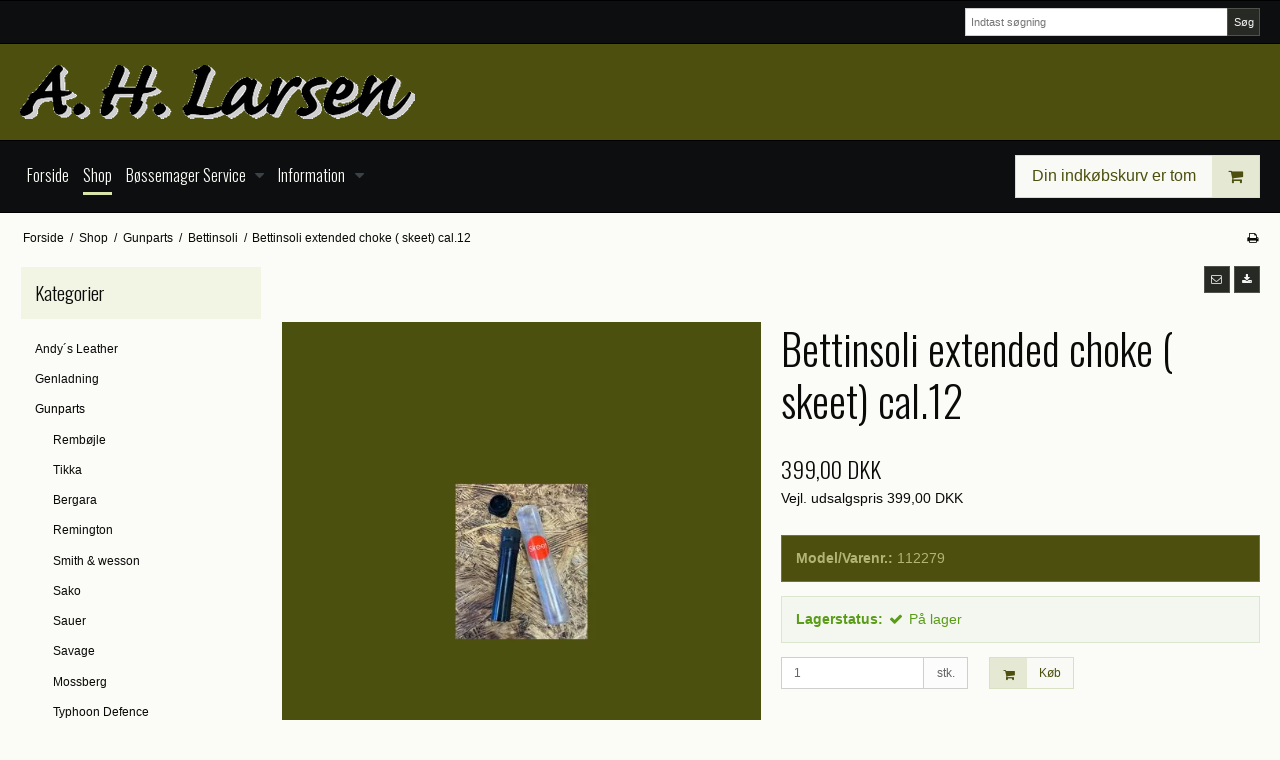

--- FILE ---
content_type: text/css
request_url: https://shop71139.sfstatic.io/upload_dir/templates/template001_1/assets/css/theme.css?v=20210108191055
body_size: 4962
content:
/*
* This file is generated dynamically by the system. Avoid editing this file manually
*/
@import url("https://fonts.googleapis.com/css?family=Oswald:300,700&display=swap");/* Add a border to the thumbnails. */html{color:#0a0a09;}h1,.h1,h2,.h2,h3,.h3,h4,.h4,h5,.h5,h6,.h6{color:#0a0a09;}a:visited,a{color:#0a0a09;}a:visited h1,a h1,a:visited .h1,a .h1,a:visited h2,a h2,a:visited .h2,a .h2,a:visited h3,a h3,a:visited .h3,a .h3,a:visited h4,a h4,a:visited .h4,a .h4,a:visited h5,a h5,a:visited .h5,a .h5,a:visited h6,a h6,a:visited .h6,a .h6,h1 a:visited,h1 a,.h1 a:visited,.h1 a,h2 a:visited,h2 a,.h2 a:visited,.h2 a,h3 a:visited,h3 a,.h3 a:visited,.h3 a,h4 a:visited,h4 a,.h4 a:visited,.h4 a,h5 a:visited,h5 a,.h5 a:visited,.h5 a,h6 a:visited,h6 a,.h6 a:visited,.h6 a,a:visited h1,a h1,.h1 a:visited,.h1 a,a:visited h2,a h2,a:visited .h2,a .h2,a:visited h3,a h3,a:visited .h3,a .h3,a:visited h4,a h4,a:visited .h4,a .h4,a:visited h5,a h5,a:visited .h5,a .h5,a:visited h6,a h6,a:visited .h6,a .h6{color:#0a0a09;text-decoration:none;}a:hover{text-decoration:none;color:#252521;}a:focus{outline:thin dotted;}a a:hover,a a:active{outline:none;}s,del{color:#32322d;}small{color:#32322d;}mark,.mark{color:#fff;background-color:#0a0a09;border-radius:0;}hr{border-color:#fbfcf7;}.form-input,.form-label.input-group-main{-webkit-border-radius:0;-moz-border-radius:0;-ms-border-radius:0;border-radius:0;border-color:#cfcfcf !important;background-color:#fff;color:#656764;-webkit-box-shadow:inset 0 1px 5px rgba(0, 0, 0, .1) 0px 5px #333 ;-moz-box-shadow:inset 0 1px 5px rgba(0, 0, 0, .1) 0px 5px #333 ;box-shadow:inset 0 1px 5px rgba(0, 0, 0, .1) 0px 5px #333 ;}.form-input:hover,.form-label.input-group-main:hover{background-color:#fcfcfc;}.form-input:focus,.form-label.input-group-main:focus{-webkit-box-shadow:0 0 4px 1px rgba(190, 234, 255, .75) inset 0 1px 5px rgba(0, 0, 0, .1) 5px #333 ;-moz-box-shadow:0 0 4px 1px rgba(190, 234, 255, .75) inset 0 1px 5px rgba(0, 0, 0, .1) 5px #333 ;box-shadow:0 0 4px 1px rgba(190, 234, 255, .75) inset 0 1px 5px rgba(0, 0, 0, .1) 5px #333 ;}.form-input.is-disabled,.form-label.input-group-main.is-disabled,.form-input:disabled,.form-label.input-group-main:disabled{color:#b2b3b1;background-color:#fcfcfc;}.form-select option:disabled{color:#32322d;}.input-group-image img,.input-group-main,.input-group-addon{border-color:#cfcfcf !important;}.input-group:hover .input-group-image img,.input-group-image .input-group:hover img,.input-group:hover .input-group-main,.input-group:hover .input-group-addon,.input-group:focus .input-group-image img,.input-group-image .input-group:focus img,.input-group:focus .input-group-main,.input-group:focus .input-group-addon{background-color:#fcfcfc;}.input-group-image > img{-webkit-border-radius:0;-moz-border-radius:0;-ms-border-radius:0;border-radius:0;}.input-group-addon{-webkit-border-radius:0;-moz-border-radius:0;-ms-border-radius:0;border-radius:0;color:#656764;background-color:#fcfcfc;}.input-group .input-group-addon:first-child,.input-group .input-group-main:first-child{border-top-right-radius:0;border-bottom-right-radius:0;border-right:0;}.input-group .input-group-addon:not(:first-child):not(:last-child),.input-group .input-group-main:not(:first-child):not(:last-child){border-right:0;-webkit-border-radius:0;-moz-border-radius:0;-ms-border-radius:0;border-radius:0;}.input-group .input-group-addon:last-child,.input-group .input-group-main:last-child{border-top-left-radius:0;border-bottom-left-radius:0;}.input-group .input-group-button:first-child > .button{border-top-right-radius:0;border-bottom-right-radius:0;border-right:0;margin-right:-1px;}.input-group .input-group-button:not(:first-child):not(:last-child) > .button{border-right:0;margin-left:-1px;-webkit-border-radius:0;-moz-border-radius:0;-ms-border-radius:0;border-radius:0;}.input-group .input-group-button:last-child > .button{border-top-left-radius:0;border-bottom-left-radius:0;margin-left:-1px;}.input-group .input-group-image:first-child > img{border-top-right-radius:0;border-bottom-right-radius:0;border-right:0;margin-right:-1px;}.input-group .input-group-image:not(:first-child):not(:last-child) > img{border-right:0;margin-left:-1px;-webkit-border-radius:0;-moz-border-radius:0;-ms-border-radius:0;border-radius:0;}.input-group .input-group-image:last-child > img{border-top-left-radius:0;border-bottom-left-radius:0;margin-left:-1px;}.badge{-webkit-border-radius:0;-moz-border-radius:0;-ms-border-radius:0;border-radius:0;}.badge.badge-clean{background-color:transparent;color:#0a0a09;}.badge.badge-info{background-color:#ededeb;border-color:#d5d5d0;color:#79792d;}.badge.badge-info a{color:#79792d;font-weight:bold;text-decoration:underline;}.badge.badge-succes{background-color:#f3f7ef;border-color:#dae6cd;color:#5a9c18;}.badge.badge-succes a{color:#5a9c18;font-weight:bold;text-decoration:underline;}.badge.badge-warning{background-color:#4c4f0e;border-color:#767a16;color:#b1b475;}.badge.badge-warning a{color:#b1b475;font-weight:bold;text-decoration:underline;}.badge.badge-danger{background-color:#4c4f0e;border-color:#767a16;color:#b1b475;}.badge.badge-danger a{color:#b1b475;font-weight:bold;text-decoration:underline;}.button,.button-text,.button-group,.button-default,.button-primary{-webkit-border-radius:0;-moz-border-radius:0;-ms-border-radius:0;border-radius:0;}.button-group{border-color:#fbfcf7;}.button-group > li .button{-webkit-border-radius:0;-moz-border-radius:0;-ms-border-radius:0;border-radius:0;}.button-group > li:first-child > .button{border-top-left-radius:0;border-bottom-left-radius:0;}.button-group > li:last-child > .button{border-top-right-radius:0;border-bottom-right-radius:0;}.button,.button:visited{border-color:#4e5248;color:#f5f5f5;background-color:#272924;}.button:hover,.button:visited:hover,.button:focus,.button:visited:focus{color:#f5f5f5;background-color:#343730;}.button:active,.button:visited:active{color:#f5f5f5;-webkit-box-shadow:inset 0 2px 3px rgba(0, 0, 0, .15) 0px 5px #333 ;-moz-box-shadow:inset 0 2px 3px rgba(0, 0, 0, .15) 0px 5px #333 ;box-shadow:inset 0 2px 3px rgba(0, 0, 0, .15) 0px 5px #333 ;}.button.is-disabled,.button:visited.is-disabled,.button:disabled,.button:visited:disabled{color:#f5f5f5 !important;border-color:#272727;background-color:#272727;}.button.button-icon > .fa{color:#f5f5f5;background-color:#41443c;}.button.button-icon:active > .fa{-webkit-box-shadow:inset 0 2px 3px rgba(0, 0, 0, .15) 0px 5px #333 ;-moz-box-shadow:inset 0 2px 3px rgba(0, 0, 0, .15) 0px 5px #333 ;box-shadow:inset 0 2px 3px rgba(0, 0, 0, .15) 0px 5px #333 ;}.button.button-icon:hover > .fa,.button.button-icon:focus > .fa{background-color:#5b5f54;color:#f5f5f5;}.button.button-icon.is-disabled,.button.button-icon:disabled{border-color:#272727;}.button.button-icon.is-disabled > .fa,.button.button-icon:disabled > .fa{background-color:#272727 !important;}.button.button-icon > .fa{-webkit-border-radius:0;-moz-border-radius:0;-ms-border-radius:0;border-radius:0;border-bottom-left-radius:0;border-top-left-radius:0;border-top-right-radius:0;border-bottom-right-radius:0;}.button.button-icon.right > .fa{-webkit-border-radius:0;-moz-border-radius:0;-ms-border-radius:0;border-radius:0;border-top-left-radius:0;border-bottom-left-radius:0;border-top-right-radius:0;border-bottom-right-radius:0;}.button-primary,.button-primary:visited{border-color:#dae1c2;color:#4c4f0e;background-color:#f9faf5;}.button-primary:hover,.button-primary:visited:hover,.button-primary:focus,.button-primary:visited:focus{color:#4c4f0e;background-color:#eff2e4;}.button-primary:active,.button-primary:visited:active{color:#4c4f0e;-webkit-box-shadow:inset 0 2px 3px rgba(0, 0, 0, .15) 0px 5px #333 ;-moz-box-shadow:inset 0 2px 3px rgba(0, 0, 0, .15) 0px 5px #333 ;box-shadow:inset 0 2px 3px rgba(0, 0, 0, .15) 0px 5px #333 ;}.button-primary.is-disabled,.button-primary:visited.is-disabled,.button-primary:disabled,.button-primary:visited:disabled{color:#444617 !important;border-color:#f8f8f8;background-color:#f8f8f8;}.button-primary.button-icon > .fa{color:#4c4f0e;background-color:#e5e9d3;}.button-primary.button-icon:active > .fa{-webkit-box-shadow:inset 0 2px 3px rgba(0, 0, 0, .15) 0px 5px #333 ;-moz-box-shadow:inset 0 2px 3px rgba(0, 0, 0, .15) 0px 5px #333 ;box-shadow:inset 0 2px 3px rgba(0, 0, 0, .15) 0px 5px #333 ;}.button-primary.button-icon:hover > .fa,.button-primary.button-icon:focus > .fa{background-color:#d0d8b1;color:#4c4f0e;}.button-primary.button-icon.is-disabled,.button-primary.button-icon:disabled{border-color:#f8f8f8;}.button-primary.button-icon.is-disabled > .fa,.button-primary.button-icon:disabled > .fa{background-color:#f8f8f8 !important;}.button-text,.button-text:visited{color:#0a0a09;text-decoration:none;background-color:transparent;}.button-text:hover,.button-text:visited:hover,.button-text:focus,.button-text:visited:focus{color:#171715;background-color:transparent;text-decoration:underline;-webkit-box-shadow:none 0px 5px #333 ;-moz-box-shadow:none 0px 5px #333 ;box-shadow:none 0px 5px #333 ;}.button-text:active,.button-text:visited:active{color:#252521;}.symbol.symbol-button{color:#5b5b51;}.symbol.symbol-button:hover{color:#0a0a09;}.panel-success{background-color:#f3f7ef;border-color:#dae6cd;color:#5a9c18;}.panel-success h1,.panel-success h2,.panel-success h3,.panel-success h4,.panel-success h5,.panel-success h6,.panel-success .h1,.panel-success .h2,.panel-success .h3,.panel-success .h4,.panel-success .h5,.panel-success .h6{color:#5a9c18;}.panel-success .panel-footer,.panel-success .panel-heading{border-color:#dae6cd;}.panel-success a{color:#5a9c18;font-weight:bold;text-decoration:underline;}.panel-warning{background-color:#4c4f0e;border-color:#767a16;color:#b1b475;}.panel-warning h1,.panel-warning h2,.panel-warning h3,.panel-warning h4,.panel-warning h5,.panel-warning h6,.panel-warning .h1,.panel-warning .h2,.panel-warning .h3,.panel-warning .h4,.panel-warning .h5,.panel-warning .h6{color:#b1b475;}.panel-warning .panel-footer,.panel-warning .panel-heading{border-color:#767a16;}.panel-warning a{color:#b1b475;font-weight:bold;text-decoration:underline;}.panel-danger{background-color:#4c4f0e;border-color:#767a16;color:#b1b475;}.panel-danger h1,.panel-danger h2,.panel-danger h3,.panel-danger h4,.panel-danger h5,.panel-danger h6,.panel-danger .h1,.panel-danger .h2,.panel-danger .h3,.panel-danger .h4,.panel-danger .h5,.panel-danger .h6{color:#b1b475;}.panel-danger .panel-footer,.panel-danger .panel-heading{border-color:#767a16;}.panel-danger a{color:#b1b475;font-weight:bold;text-decoration:underline;}.panel-default{border-color:transparent;color:#0a0a09;background-color:transparent;}.panel-default .panel-heading,.panel-default .panel-footer{border-color:transparent;}.panel-border{border-color:#fbfcf7;color:#0a0a09;background-color:#fbfcf7;}.panel-border .panel-footer,.panel-border .panel-heading{background-color:#f2f5e4;border-color:#fbfcf7;}.panel-border .t-striped > li:nth-child(odd){background-color:#e8eed2;}.panel-border .panel-heading,.panel-border .panel-footer{border-color:#fbfcf7;}.panel-info{background-color:#ededeb;border-color:#d5d5d0;color:#79792d;}.panel-info h1,.panel-info h2,.panel-info h3,.panel-info h4,.panel-info h5,.panel-info h6,.panel-info .h1,.panel-info .h2,.panel-info .h3,.panel-info .h4,.panel-info .h5,.panel-info .h6{color:#79792d;}.panel-info .panel-footer,.panel-info .panel-heading{border-color:#d5d5d0;}.panel-info a{color:#79792d;font-weight:bold;text-decoration:underline;}.panel-rounded{-webkit-border-radius:0;-moz-border-radius:0;-ms-border-radius:0;border-radius:0;}.nav-default li a,.nav .dropdown-menu li a,.nav .dropdown-stripped li a,.nav-menu li a{color:#0a0a09;}.nav-default li a:hover,.nav .dropdown-menu li a:hover,.nav .dropdown-stripped li a:hover,.nav-menu li a:hover{color:#32322d;}.nav-default li.active > a,.nav .dropdown-menu li.active > a,.nav .dropdown-stripped li.active > a,.nav-menu li.active > a{color:#000;}.nav-default > li > a,.nav .dropdown-menu > li > a,.nav .dropdown-stripped > li > a,.nav-menu > li > a{border-color:transparent !important;}.nav-pills > li > a{background-color:transparent;}.nav-pills > li > a:hover{background-color:#41443c;color:#f5f5f5;-webkit-border-radius:0;-moz-border-radius:0;-ms-border-radius:0;border-radius:0;}.nav-pills > li.active > a{background-color:#272924;color:#f5f5f5;}.nav-tabs{border-bottom-width:1px;border-bottom-style:solid;border-bottom-color:#fbfcf7;}.nav-tabs li > a{-webkit-border-radius:0 0 0 0;-moz-border-radius:0 0 0 0;-ms-border-radius:0 0 0 0;border-radius:0 0 0 0;border-color:transparent;border-width:1px;border-style:solid;}.nav-tabs li > a:hover{background-color:#e8eed2;color:#0a0a09;border-bottom-color:#fbfcf7;}.nav-tabs li.active > a{color:#0a0a09;background-color:#fbfcf7;border-color:#fbfcf7;border-width:1px;border-style:solid;}.nav-tabs li.active > a:hover{border-bottom-color:#fbfcf7;}.nav-tabs.nav-justified > li > a{border-bottom-width:1px;border-bottom-style:solid;border-bottom-color:#fbfcf7;}.nav-tabs.nav-justified > li.active > a{border-width:1px;border-style:solid;border-color:#fbfcf7;}.t-panel-clean > .pane{background:#fbfcf7;border-right:1px solid;border-left:1px solid;border-bottom:1px solid;border-color:#fbfcf7;}.navbar .navbar-brand{color:#0a0a09;}.dropdown .dropdown,.dropdown .dropdown-menu{border-radius:0 !important;}.dropdown-container{-webkit-border-radius:0;-moz-border-radius:0;-ms-border-radius:0;border-radius:0;border-color:#fbfcf7;background-color:#fff;}.dropdown-container .divider,.dropdown-container .dropdown-footer{border-color:transparent;}.dropdown-container .dropdown-header{background-color:#f2f2f2;border-color:#fbfcf7;}.dropdown-container li > a{color:#0a0a09;}.dropdown-container li > a:hover{color:#252521;}.pagination{-webkit-border-radius:0;-moz-border-radius:0;-ms-border-radius:0;border-radius:0;}.pagination > li:first-child > a{border-top-left-radius:0;border-bottom-left-radius:0;}.pagination > li:last-child > a{border-top-right-radius:0;border-bottom-right-radius:0;}.pagination > li a{border-color:#4e5248;color:#f5f5f5;background-color:#272924;}.pagination > li a:hover,.pagination > li a:focus{color:#f5f5f5;background-color:#343730;}.pagination > li a:active{color:#f5f5f5;-webkit-box-shadow:inset 0 2px 3px rgba(0, 0, 0, .15) 0px 5px #333 ;-moz-box-shadow:inset 0 2px 3px rgba(0, 0, 0, .15) 0px 5px #333 ;box-shadow:inset 0 2px 3px rgba(0, 0, 0, .15) 0px 5px #333 ;}.pagination > li a.is-disabled,.pagination > li a:disabled{color:#f5f5f5 !important;border-color:#272727;background-color:#272727;}.pagination > li.current a{background-color:#3c3f37;}.pager-group{-webkit-border-radius:0;-moz-border-radius:0;-ms-border-radius:0;border-radius:0;}.pager-group .button-icon,.pager-group .button,.pager-group .button-primary{-webkit-border-radius:0;-moz-border-radius:0;-ms-border-radius:0;border-radius:0;}.pager-group .button-icon:first-child,.pager-group .button:first-child,.pager-group .button-primary:first-child{border-top-left-radius:0;border-bottom-left-radius:0;}.pager-group .button-icon:last-child,.pager-group .button:last-child,.pager-group .button-primary:last-child{border-top-right-radius:0;border-bottom-right-radius:0;}.t-border-bottom > li{border-bottom:1px solid #fbfcf7;}.table th,.table-h-striped th,.table-v-striped th,.table-border th,.table td,.table-h-striped td,.table-v-striped td,.table-border td{border-color:#fbfcf7 !important;}.table-h-striped tbody > tr:nth-child(odd){background-color:rgba(188, 205, 121, 0.1);}.table-v-striped tbody td:nth-child(even),.table-v-striped thead td:nth-child(even),.table-v-striped tfoot td:nth-child(even),.table-v-striped tbody th:nth-child(even),.table-v-striped thead th:nth-child(even),.table-v-striped tfoot th:nth-child(even){background-color:rgba(188, 205, 121, 0.1);}.table-border{border-color:#fbfcf7 !important;}.responsive-table-wrap{border-color:#fbfcf7 !important;}.form-select{background-image:url([data-uri]);}.fa-border{border-color:#fbfcf7;}.dropdown-container{border-color:#fbfcf7;}.dropdown-container .divider,.dropdown-container .dropdown-header,.dropdown-container .dropdown-body,.dropdown-container .dropdown-footer{border-color:#fbfcf7;}.site-navigation .nav-default > li.active,.site-navigation .nav .dropdown-menu > li.active,.nav .site-navigation .dropdown-menu > li.active,.site-navigation .nav .dropdown-stripped > li.active,.nav .site-navigation .dropdown-stripped > li.active,.site-navigation .nav-menu > li.active{background-color:#25282a;}.site-navigation .nav-default li a,.site-navigation .nav .dropdown-menu li a,.nav .site-navigation .dropdown-menu li a,.site-navigation .nav .dropdown-stripped li a,.nav .site-navigation .dropdown-stripped li a,.site-navigation .nav-menu li a{color:#fbfcf7;}.site-navigation .nav-default li a:hover,.site-navigation .nav .dropdown-menu li a:hover,.nav .site-navigation .dropdown-menu li a:hover,.site-navigation .nav .dropdown-stripped li a:hover,.nav .site-navigation .dropdown-stripped li a:hover,.site-navigation .nav-menu li a:hover{color:#dfe7bf;}.site-navigation .nav-default li li.active,.site-navigation .nav .dropdown-menu li li.active,.nav .site-navigation .dropdown-menu li li.active,.site-navigation .nav .dropdown-stripped li li.active,.nav .site-navigation .dropdown-stripped li li.active,.site-navigation .nav-menu li li.active{background-color:#3c4146;}.site-navigation .nav-default li li.active > a,.site-navigation .nav .dropdown-menu li li.active > a,.nav .site-navigation .dropdown-menu li li.active > a,.site-navigation .nav .dropdown-stripped li li.active > a,.nav .site-navigation .dropdown-stripped li li.active > a,.site-navigation .nav-menu li li.active > a{color:#d9e6a7;}@media screen and (min-width:960px){.site-navigation .nav-default > li.active,.site-navigation .nav .dropdown-menu > li.active,.nav .site-navigation .dropdown-menu > li.active,.site-navigation .nav .dropdown-stripped > li.active,.nav .site-navigation .dropdown-stripped > li.active,.site-navigation .nav-menu > li.active{background:transparent;}.site-navigation .nav-default > li.active a.item-primary,.site-navigation .nav .dropdown-menu > li.active a.item-primary,.nav .site-navigation .dropdown-menu > li.active a.item-primary,.site-navigation .nav .dropdown-stripped > li.active a.item-primary,.nav .site-navigation .dropdown-stripped > li.active a.item-primary,.site-navigation .nav-menu > li.active a.item-primary{-webkit-box-shadow:0 -3px 0 #d9e6a7 inset;-moz-box-shadow:0 -3px 0 #d9e6a7 inset;box-shadow:0 -3px 0 #d9e6a7 inset;}}.site-navigation .nav-default .dropdown-container a,.site-navigation .nav .dropdown-menu .dropdown-container a,.nav .site-navigation .dropdown-menu .dropdown-container a,.site-navigation .nav .dropdown-stripped .dropdown-container a,.nav .site-navigation .dropdown-stripped .dropdown-container a,.site-navigation .nav-menu .dropdown-container a{color:#fbfcf7;}.site-navigation .nav-default .dropdown-container a:hover,.site-navigation .nav .dropdown-menu .dropdown-container a:hover,.nav .site-navigation .dropdown-menu .dropdown-container a:hover,.site-navigation .nav .dropdown-stripped .dropdown-container a:hover,.nav .site-navigation .dropdown-stripped .dropdown-container a:hover,.site-navigation .nav-menu .dropdown-container a:hover{color:#ecf1d9;}.site-navigation .nav-default .dropdown-container .dropdown-container a,.site-navigation .nav .dropdown-menu .dropdown-container .dropdown-container a,.nav .site-navigation .dropdown-menu .dropdown-container .dropdown-container a,.site-navigation .nav .dropdown-stripped .dropdown-container .dropdown-container a,.nav .site-navigation .dropdown-stripped .dropdown-container .dropdown-container a,.site-navigation .nav-menu .dropdown-container .dropdown-container a{color:#ecf1d9;}.site-navigation .nav-default .dropdown-container .dropdown-container a:hover,.site-navigation .nav .dropdown-menu .dropdown-container .dropdown-container a:hover,.nav .site-navigation .dropdown-menu .dropdown-container .dropdown-container a:hover,.site-navigation .nav .dropdown-stripped .dropdown-container .dropdown-container a:hover,.nav .site-navigation .dropdown-stripped .dropdown-container .dropdown-container a:hover,.site-navigation .nav-menu .dropdown-container .dropdown-container a:hover{color:#dde6bc;}.site-navigation .nav-default .dropdown-container .dropdown-container .dropdown-container a,.site-navigation .nav .dropdown-menu .dropdown-container .dropdown-container .dropdown-container a,.nav .site-navigation .dropdown-menu .dropdown-container .dropdown-container .dropdown-container a,.site-navigation .nav .dropdown-stripped .dropdown-container .dropdown-container .dropdown-container a,.nav .site-navigation .dropdown-stripped .dropdown-container .dropdown-container .dropdown-container a,.site-navigation .nav-menu .dropdown-container .dropdown-container .dropdown-container a{color:#dde6bc;}.site-navigation .nav-default .dropdown-container .dropdown-container .dropdown-container a:hover,.site-navigation .nav .dropdown-menu .dropdown-container .dropdown-container .dropdown-container a:hover,.nav .site-navigation .dropdown-menu .dropdown-container .dropdown-container .dropdown-container a:hover,.site-navigation .nav .dropdown-stripped .dropdown-container .dropdown-container .dropdown-container a:hover,.nav .site-navigation .dropdown-stripped .dropdown-container .dropdown-container .dropdown-container a:hover,.site-navigation .nav-menu .dropdown-container .dropdown-container .dropdown-container a:hover{color:#cedb9e;}.site-navigation .dropdown-container{background-color:#25282a;color:#fbfcf7;}@media screen and (min-width:960px){.site-navigation .dropdown-container{border-color:#3c4146;}}.site-navigation .dropdown-container .dropdown-header{background-color:#313438;}.site-navigation .dropdown-container li.active{background-color:#313438;}.site-navigation .dropdown-container .divider,.site-navigation .dropdown-container .dropdown-header,.site-navigation .dropdown-container .dropdown-body,.site-navigation .dropdown-container .dropdown-footer,.site-navigation .dropdown-container hr{border-color:#3c4146;}.site-navigation .t-striped > li:nth-child(odd){background-color:#25282a;}.site-navigation .marker{color:#3c4146;}.site-navigation .marker .fa-border{border-color:#313438;}html,input,textarea,button{font-family:"Helvetica", "Arial", sans-serif;color:#0a0a09;}body{background-color:#fcfcf7;}.site-wrapper{background-color:#fbfcf7;}.site-header{background-color:#4c4f0e;}.site-corporate{background:#0d0e0f;border-top:1px solid #000;border-bottom:1px solid #000;}.site-navigation{background:#0d0e0f;border-top:1px solid #000;border-bottom:1px solid #000;}.site-footer{background:#4c4f0e;border-top:1px solid #222406;border-bottom:1px solid #222406;}h1,.h1,h2,.h2,h3,.h3,h4,.h4,h5,.h5,h6,.h6{font-family:"Oswald", sans-serif;color:#0a0a09;}.page-title{border-color:#fbfcf7;}.select2-container .select2-choice{background-image:none !important;filter:none !important;border-color:#cfcfcf !important;background-color:#fff;color:#656764 !important;font-size:12px;font-weight:400;border-radius:0;-webkit-box-shadow:inset 0 1px 5px rgba(0, 0, 0, .1);-moz-box-shadow:inset 0 1px 5px rgba(0, 0, 0, .1);box-shadow:inset 0 1px 5px rgba(0, 0, 0, .1);}.select2-container .select2-choice:hover{background-color:#fcfcfc;}.select2-container .select2-choice:focus{-webkit-box-shadow:0 0 4px 1px rgba(190, 234, 255, .75), inset 0 1px 5px rgba(0, 0, 0, .1);-moz-box-shadow:0 0 4px 1px rgba(190, 234, 255, .75), inset 0 1px 5px rgba(0, 0, 0, .1);box-shadow:0 0 4px 1px rgba(190, 234, 255, .75), inset 0 1px 5px rgba(0, 0, 0, .1);}.select2-container .select2-choice.is-disabled,.select2-container .select2-choice:disabled,.select2-container .select2-choice.select2-disabled{color:#b2b3b1;background-color:#fcfcfc;}.select2-container .select2-choice.is-disabled .select2-arrow,.select2-container .select2-choice:disabled .select2-arrow,.select2-container .select2-choice.select2-disabled .select2-arrow{color:#b2b3b1;background-color:#fcfcfc;}.select2-container .select2-choice .select2-arrow{background-image:none !important;filter:none !important;border-radius:0 0 0 0;border-color:transparent !important;background-color:transparent !important;}.select2-results{color:#656764;font-size:12px;font-weight:400;}.select2-results .select2-disabled{background:#e6e6e6;}.select2-results small{color:#444;}.flash .select2-container .select2-choice{background-color:#4c4f0e;border-color:#767a16;color:#b1b475;}.flash .select2-container .select2-choice a{color:#b1b475;font-weight:bold;text-decoration:underline;}.fancybox-skin .fancybox-close{color:#272924;}.fancybox-skin .fancybox-close:hover,.fancybox-skin .fancybox-close:focus{color:#343730;}.fancybox-skin .fancybox-close .fa-inverse{color:#f5f5f5;}.fancybox-skin .fancybox-prev .fa-circle,.fancybox-skin .fancybox-next .fa-circle{color:#272924;}.fancybox-skin .fancybox-prev .fa-inverse,.fancybox-skin .fancybox-next .fa-inverse{color:#f5f5f5;}.fancybox-skin .fancybox-prev > span,.fancybox-skin .fancybox-next > span{background:none;}.fancybox-skin .fancybox-prev > span:hover .fa-circle,.fancybox-skin .fancybox-next > span:hover .fa-circle,.fancybox-skin .fancybox-prev > span:focus .fa-circle,.fancybox-skin .fancybox-next > span:focus .fa-circle{color:#343730;}.fancybox-skin .fancybox-title.fancybox-title-inside-wrap{padding:0.5em;text-align:center;}.rzslider.rzslider .rz-bar{background:#a7b66d;}.rzslider.rzslider .rz-selection{background:#f9faf5;}.rzslider.rzslider .rz-pointer{background-color:#171715;}.rzslider.rzslider .rz-limit{color:#0a0a09;}.rzslider.rzslider .rz-tick{background:#a7b66d;}.rzslider.rzslider .rz-tick.rz-selected{background:#f9faf5;}.accordion-section{border:2px solid #f5f5f5;}.accordion-btn{font-family:"Helvetica", "Arial", sans-serif;color:#272924;background:#f5f5f5;border:2px solid #f5f5f5;border-color:#f5f5f5 !important;}.accordion-btn:hover{color:#0d0e0c;background:#dcdcdc;border:2px solid #dcdcdc;border-color:#dcdcdc !important;}.closed .accordion-btn{color:#f5f5f5;background:#272924;border:2px solid #272924;border-color:#272924 !important;}.closed .accordion-btn:hover{color:#0d0e0c;background:#dcdcdc;border:2px solid #dcdcdc;border-color:#dcdcdc !important;}.switch-rail{background-color:#f5f5f5;box-shadow:inset 0px 0px 3px 1px #cfcfcf;}.switch-rail:before{background-color:#272924;box-shadow:0 0 0 0.25px #a9a9a9, 0 0 0 0.25px inset #a9a9a9;}input:checked + .switch-rail{background-color:#f3f7ef;box-shadow:inset 0px 0px 3px 1px #cddebc;}input:checked + .switch-rail:before{background-color:#fcfcf7;box-shadow:0 0 0 0.25px #a7c489, 0 0 0 0.25px inset #a7c489;}.m-breadcrumb a,.m-print a{color:#0a0a09;}.m-breadcrumb a:hover,.m-print a:hover{color:#32322d;}.m-cart-salesline-title{color:#0a0a09;}.m-calendar-list .day:hover{background:#e8eed2;}.m-product-price{color:#0a0a09;}.productItem .type-col{border:1px solid #fbfcf7;}.productItem .type-col .product-transaction,.productItem .type-col .product-action{background:#fbfcf7;}.productItem .type-col .product-transaction{border-top:1px solid #fbfcf7;}.productItem .type-col .product-delivery{border-bottom:1px solid #fbfcf7;}.productItem .type-row{border:1px solid #fbfcf7;}.productItem .type-row .product-transaction{background:#fbfcf7;}.productItem .m-productlist-price{color:#0a0a09;}.thumbelina li img{border:1px solid #fbfcf7;/* Hover effect for the images */}.thumbelina li img:hover{border:1px solid #fbfcf7;}.thumbelina-but{border-color:#4e5248;color:#f5f5f5;background-color:#272924;}.thumbelina-but:hover,.thumbelina-but:focus{color:#f5f5f5;background-color:#343730;}.thumbelina-but:active{color:#f5f5f5;-webkit-box-shadow:inset 0 2px 3px rgba(0, 0, 0, .15) 0px 5px #333 ;-moz-box-shadow:inset 0 2px 3px rgba(0, 0, 0, .15) 0px 5px #333 ;box-shadow:inset 0 2px 3px rgba(0, 0, 0, .15) 0px 5px #333 ;}.thumbelina-but.is-disabled,.thumbelina-but:disabled{color:#f5f5f5 !important;border-color:#272727;background-color:#272727;}.m-reviews-stars{color:#4c4f0e;}.productfilter .multiple_select .checklist{background:#fcfcf7;}.productfilter .multiple_select .checklist-footer,.productfilter .multiple_select .checklist-header{border-color:#fbfcf7;}.productfilter .multiple_select .button{background:#fcfcfc;}.productfilter .multiple_select .button:hover{background-color:#fff;}.productfilter .multiple_select .checkbox input[type=checkbox]:checked ~ .checkbox-checkmark{background:#b1b475;border-color:#b1b475;}.productfilter .multiple_select .checkbox input[type=checkbox].is-disabled ~ .checkbox-checkmark,.productfilter .multiple_select .checkbox input[type=checkbox]:disabled ~ .checkbox-checkmark{border-color:#b2b3b1;background:#b2b3b1;}.productfilter .multiple_select .checkbox-checkmark{border-color:#0a0a09;background-color:#fcfcf7;}.productfilter .multiple_select .checkbox-checkmark::after{border-color:#fcfcf7;}.productsortbar .sortbar-body .form-input > select{color:#0a0a09;}.productsortbar .input-group-button > .button,.productsortbar .input-group-button:hover,.productsortbar .input-group-button:visited:hover,.productsortbar .input-group-button:focus,.productsortbar .input-group-button:visited:focus{background:#272924;}.productsortbar .input-group-button.active > .button{border:1.5px solid;border-color:#b1b475;}.owl-page span{background-color:#cfcfcf;}.owl-page.active span,.clickable .owl-page:hover span{background-color:#454545;}.owl-controls .owl-buttons .owl-next,.owl-controls .owl-buttons .owl-prev{color:#cfcfcf;}.owl-controls .owl-buttons .owl-next:hover,.owl-controls .owl-buttons .owl-prev:hover{color:#454545;}.hero-slider-theme .item-title p,.hero-slider-theme .item-title span,.hero-slider-theme .item-text p,.hero-slider-theme .item-text span{display:inline-block;color:#fff;}.hero-slider-theme .item-link .button-text{color:#fff;font-family:"Oswald", sans-serif;}.hero-slider-theme .item-caption{background:rgba(0, 0, 0, .6);text-align:center;color:#fff;}.site-navigation .nav-default > li > a,.site-navigation .nav .dropdown-menu > li > a,.nav .site-navigation .dropdown-menu > li > a,.site-navigation .nav .dropdown-stripped > li > a,.nav .site-navigation .dropdown-stripped > li > a{font-family:"Oswald", sans-serif;}.brand,.brand:hover,.brand:visited,.brand:focus{color:#333;}.m-quick-cart__count{font-family:"Helvetica", "Arial", sans-serif;}.w-cookie-form{background:#fcfcf7;}.w-cookie-loader{background-color:rgba(76, 79, 14, 0.7);opacity:1;}.w-cookie-loader.is-hidden{opacity:0;}.svg-spinner{fill:none;stroke:#f9faf5;stroke-dasharray:25;stroke-dashoffset:100;stroke-linecap:round;stroke-width:2;animation:dashSpinner 0.5s linear forwards;animation-iteration-count:infinite;margin:0 auto;padding:1rem 0;display:block;}.cookie-button.button-text-simple{border:0px;border-bottom:1px solid #fbfcf7;}.cookie-button.button-text-simple:hover{border-bottom:1px solid #cdd99a;}@keyframes dashSpinner{to{stroke-dashoffset:50;}}@media screen and (min-width:768px){.w-cookie:not(.center){background:#fcfcf7;}}.ie7 .navbar-collapse .nav > li .marker,.ie7 .navbar-collapse.is-collapsed .nav > li .marker{border-top-color:#3c4146;}